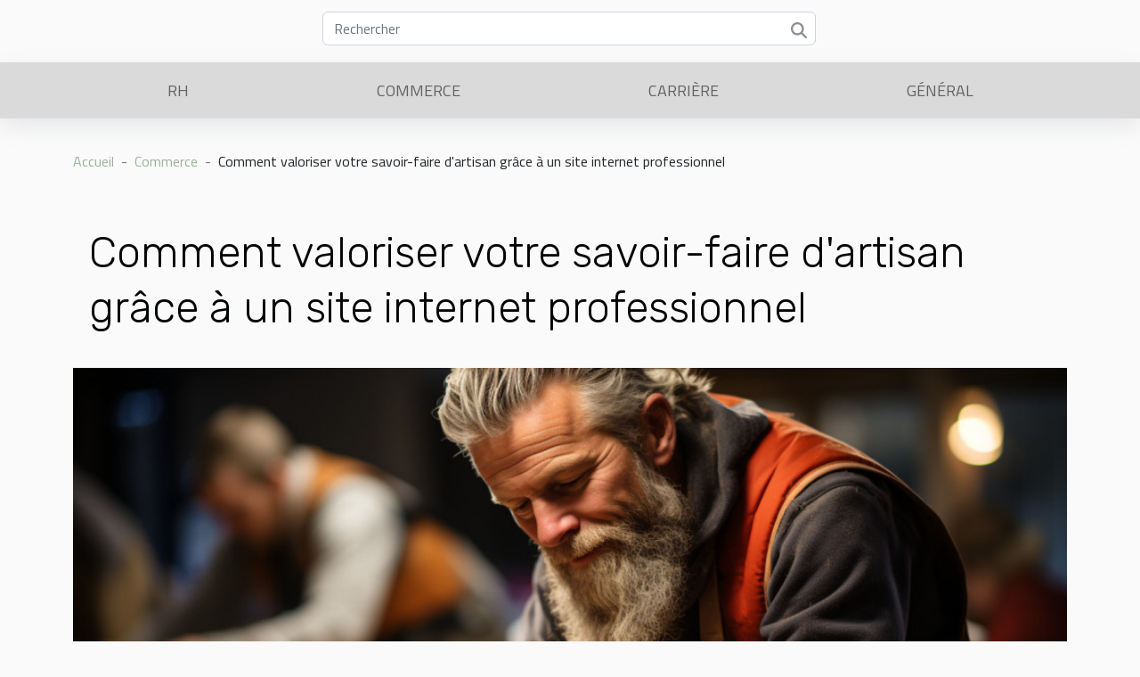

--- FILE ---
content_type: text/html; charset=UTF-8
request_url: https://www.100000voixpourlaformation.org/comment-valoriser-votre-savoir-faire-dartisan-grace-a-un-site-internet-professionnel
body_size: 10032
content:
<!DOCTYPE html>
    <html lang="fr">
<head>
    <meta charset="utf-8">
    <meta name="viewport" content="width=device-width, initial-scale=1">
    <title>Comment valoriser votre savoir-faire d'artisan grâce à un site internet professionnel  - www.100000voixpourlaformation.org</title>
<meta name="description" content="">

<meta name="robots" content="index,follow" />
<link rel="icon" type="image/png" href="/favicon.png" />
    <link rel="stylesheet" href="/css/style2.css">
</head>
<body>
    <header>
    <div class="container row">
    <!--    <time datetime="2026-01-27 12:30:53">Mardi 27 janvier 2026 12:30</time> -->
    <time id="currentDatetimeLang"></time>
    <script>
    document.addEventListener('DOMContentLoaded', function() {
        const dateElement = document.getElementById('currentDatetimeLang');
        const current = new Date();
        const options = { weekday: 'long', year: 'numeric', month: 'long', day: 'numeric' };
        
        const htmlLang = document.documentElement.lang;
        
        const dateString = current.toLocaleDateString(htmlLang, options);
        dateElement.textContent = dateString;
    });
</script>

        <form class="d-flex" role="search" method="get" action="/search">
    <input type="search" class="form-control"  name="q" placeholder="Rechercher" aria-label="Rechercher"  pattern=".*\S.*" required>
    <button type="submit" class="btn">
        <svg xmlns="http://www.w3.org/2000/svg" width="18px" height="18px" fill="currentColor" viewBox="0 0 512 512">
                    <path d="M416 208c0 45.9-14.9 88.3-40 122.7L502.6 457.4c12.5 12.5 12.5 32.8 0 45.3s-32.8 12.5-45.3 0L330.7 376c-34.4 25.2-76.8 40-122.7 40C93.1 416 0 322.9 0 208S93.1 0 208 0S416 93.1 416 208zM208 352a144 144 0 1 0 0-288 144 144 0 1 0 0 288z"/>
                </svg>
    </button>
</form>
    </div>
    <div class="container-fluid d-flex justify-content-center">
        <nav class="navbar container navbar-expand-xl m-0 pt-3">
            <div class="container-fluid">
                <button class="navbar-toggler" type="button" data-bs-toggle="collapse" data-bs-target="#navbarSupportedContent" aria-controls="navbarSupportedContent" aria-expanded="false" aria-label="Toggle navigation">
                    <svg xmlns="http://www.w3.org/2000/svg" fill="currentColor" class="bi bi-list" viewBox="0 0 16 16">
                        <path fill-rule="evenodd" d="M2.5 12a.5.5 0 0 1 .5-.5h10a.5.5 0 0 1 0 1H3a.5.5 0 0 1-.5-.5m0-4a.5.5 0 0 1 .5-.5h10a.5.5 0 0 1 0 1H3a.5.5 0 0 1-.5-.5m0-4a.5.5 0 0 1 .5-.5h10a.5.5 0 0 1 0 1H3a.5.5 0 0 1-.5-.5"></path>
                    </svg>
                </button>
                <div class="collapse navbar-collapse" id="navbarSupportedContent">
                    <ul class="navbar-nav">
                                                    <li class="nav-item">
    <a href="/rh" class="nav-link">RH</a>
    </li>
                                    <li class="nav-item">
    <a href="/commerce" class="nav-link">Commerce</a>
    </li>
                                    <li class="nav-item">
    <a href="/carriere" class="nav-link">Carrière</a>
    </li>
                                    <li class="nav-item">
    <a href="/general" class="nav-link">Général</a>
    </li>
                            </ul>
                </div>
            </div>
        </nav>
    </div>
</header>
<div class="container">
        <nav aria-label="breadcrumb"
               style="--bs-breadcrumb-divider: ' - ';" >
            <ol class="breadcrumb">
                <li class="breadcrumb-item"><a href="/">Accueil</a></li>
                                    <li class="breadcrumb-item  active ">
                        <a href="/commerce" title="Commerce">Commerce</a>                    </li>
                                <li class="breadcrumb-item">
                    Comment valoriser votre savoir-faire d'artisan grâce à un site internet professionnel                </li>
            </ol>
        </nav>
    </div>
<div class="container-fluid">
    <main class="container sidebar-left mt-2">
        <div class="row">
            <div>
                                    <h1>
                        Comment valoriser votre savoir-faire d'artisan grâce à un site internet professionnel                    </h1>
                
                    <img class="img-fluid" src="/images/comment-valoriser-votre-savoir-faire-dartisan-grace-a-un-site-internet-professionnel.jpeg" alt="Comment valoriser votre savoir-faire d&#039;artisan grâce à un site internet professionnel">
            </div>

            <aside class="col-lg-3 order-2 order-lg-1 col-12 aside-left">
            <!--     -->

                <div class="list-flat-img">
                    <h2>Sur le même sujet</h2>                            <section>

                    <figure><a href="/pourquoi-creer-un-site-web-professionnel" title="Pourquoi créer un site web professionnel ?"><img class="d-block w-100" src="/images/pourquoi-creer-un-site-web-professionnel.jpeg" alt="Pourquoi créer un site web professionnel ?"></a></figure>                    
                    <div>
                        <h3><a href="/pourquoi-creer-un-site-web-professionnel" title="Pourquoi créer un site web professionnel ?">Pourquoi créer un site web professionnel ?</a></h3>                        <div>L’un des meilleurs moyens de se faire une place sur internet est de créer un site web professionnel...</div>                    </div>
                </section>
                            <section>

                    <figure><a href="/les-avantages-du-chatbot" title="Les avantages du chatbot"><img class="d-block w-100" src="/images/les-avantages-du-chatbot.jpeg" alt="Les avantages du chatbot"></a></figure>                    
                    <div>
                        <h3><a href="/les-avantages-du-chatbot" title="Les avantages du chatbot">Les avantages du chatbot</a></h3>                        <div>&nbsp;
Le chatbot, grâce au développement du numérique, est un processus qui facilite la...</div>                    </div>
                </section>
                            <section>

                    <figure><a href="/astuce-pour-la-creation-dun-chatbot-gratuit-en-ligne" title="Astuce pour la création d’un chatbot gratuit en ligne"><img class="d-block w-100" src="/images/astuce-pour-la-creation-dun-chatbot-gratuit-en-ligne.jpeg" alt="Astuce pour la création d’un chatbot gratuit en ligne"></a></figure>                    
                    <div>
                        <h3><a href="/astuce-pour-la-creation-dun-chatbot-gratuit-en-ligne" title="Astuce pour la création d’un chatbot gratuit en ligne">Astuce pour la création d’un chatbot gratuit en ligne</a></h3>                        <div>Le monde est désormais gouverné par les TIC. La prouesse de ces dernières fait qu’aujourd’hui,...</div>                    </div>
                </section>
                            <section>

                    <figure><a href="/3-roles-dun-avocat-fiscaliste" title="3 rôles d’un avocat fiscaliste"><img class="d-block w-100" src="/images/3-roles-dun-avocat-fiscaliste.jpeg" alt="3 rôles d’un avocat fiscaliste"></a></figure>                    
                    <div>
                        <h3><a href="/3-roles-dun-avocat-fiscaliste" title="3 rôles d’un avocat fiscaliste">3 rôles d’un avocat fiscaliste</a></h3>                        <div>Les avocats sont des professionnels du droit qui jouent différents rôles en fonction de leur...</div>                    </div>
                </section>
                            <section>

                    <figure><a href="/quelques-raisons-de-faire-appel-a-un-conseiller-juridique" title="Quelques raisons de faire appel à un conseiller juridique"><img class="d-block w-100" src="/images/quelques-raisons-de-faire-appel-a-un-conseiller-juridique.jpeg" alt="Quelques raisons de faire appel à un conseiller juridique"></a></figure>                    
                    <div>
                        <h3><a href="/quelques-raisons-de-faire-appel-a-un-conseiller-juridique" title="Quelques raisons de faire appel à un conseiller juridique">Quelques raisons de faire appel à un conseiller juridique</a></h3>                        <div>Un conseiller juridique est un professionnel qui est en mesure de vous donner des conseils d’ordre...</div>                    </div>
                </section>
                                    </div>
            </aside>

            <div class="col-lg-9 order-1 order-lg-2 col-12 main">
                <article><details  open >
                    <summary>Sommaire</summary>
        
                                    <ol>
                                        <li>
                        <a href="javascript:;" onclick="document.querySelector('#anchor_0').scrollIntoView();">La vitrine numérique : une opportunité à saisir</a>
                    </li>
                                                                                    <li>
                        <a href="javascript:;" onclick="document.querySelector('#anchor_1').scrollIntoView();">Le storytelling : raconter l&#039;histoire de l&#039;artisan</a>
                    </li>
                                                                                    <li>
                        <a href="javascript:;" onclick="document.querySelector('#anchor_2').scrollIntoView();">Optimisation pour les moteurs de recherche</a>
                    </li>
                                                                                    <li>
                        <a href="javascript:;" onclick="document.querySelector('#anchor_3').scrollIntoView();">Photographie et mise en valeur des créations</a>
                    </li>
                                                                                    <li>
                        <a href="javascript:;" onclick="document.querySelector('#anchor_4').scrollIntoView();">Interactivité et expérience utilisateur</a>
                    </li>
                                                            </ol>
                        </details>

                    <div><p>
Dans un monde où la présence en ligne est devenue une vitrine incontournable, les artisans détiennent un trésor de savoir-faire unique qu'il est primordial de mettre en lumière. Un site internet professionnel ne sert pas uniquement à exposer des produits ou des services, mais il raconte une histoire, celle du talent et de la passion qui anime chaque créateur. C'est un espace dédié à la valorisation du travail manuel et de la précision, permettant de toucher un public bien au-delà des frontières locales. Découvrir comment embellir et partager son art via le digital est une étape clé pour toute entreprise artisanale souhaitant s'épanouir et se démarquer dans le marché concurrentiel actuel. Ce billet de blog invite à explorer les multiples façons dont un site internet peut devenir le reflet d'un savoir-faire d'exception. Des astuces pratiques aux stratégies numériques, déployez tout le potentiel de votre art en ligne et voyez votre clientèle s'élargir.
</p><h2 id="anchor_0">La vitrine numérique : une opportunité à saisir</h2>
<p>À l'ère du numérique, une <strong>présence en ligne</strong> représente un levier significatif pour les artisans souhaitant élargir leur clientèle et optimiser leur visibilité. Un <strong>site internet artisan</strong> bien conçu est plus qu'un simple complément à l'activité traditionnelle ; il devient une extension virtuelle de la boutique physique, capable d'attirer l'attention d'une <em>clientèle cible</em> diversifiée. En effet, avec une <em>visibilité accrue</em>, les artisans peuvent exposer leur savoir-faire et leurs créations à une audience bien plus vaste que celle qu'ils pourraient atteindre localement.</p>

<p>La création d'un site internet offre également une plateforme idéale pour la <strong>création de contenu</strong> personnalisé, permettant de raconter l'histoire unique de l'artisan, de présenter des études de cas ou des témoignages de clients satisfaits, et de mettre en avant les nouveautés et les offres spéciales. Un autre aspect fondamental est l'<em>interface utilisateur</em> : un site doit offrir une expérience de navigation fluide et intuitive, afin que les visiteurs puissent aisément découvrir et apprécier le travail de l'artisan. Un site ergonomique incite à la découverte et à l'interaction, deux actions prédominantes dans le processus d'acquisition de nouveaux clients.</p><h2 id="anchor_1">Le storytelling : raconter l'histoire de l'artisan</h2>
<p>Le storytelling artisanal est une stratégie narrative efficace permettant aux artisans de tisser une connexion profonde avec leur audience. En partageant leur récit de marque sur leur site internet, ils peuvent transmettre les valeurs et l'authenticité de leur marque, des éléments fondamentaux pour se démarquer dans un marché concurrentiel. En racontant l'origine de leur passion, les étapes de leur apprentissage et les défis surmontés, les artisans créent du contenu émotionnel qui résonne auprès des clients potentiels. Ce type de contenu favorise l'engagement client, car il permet aux consommateurs de s'identifier à l'artisan et de comprendre la valeur réelle du travail manuel. Le branding, ou la construction de l'image de marque, est renforcé par un storytelling cohérent; il confère une personnalité unique à la marque et contribue à l'instaurer durablement dans l'esprit des clients.</p><h2 id="anchor_2">Optimisation pour les moteurs de recherche</h2>
<p>La présence en ligne d'un artisan est un levier de croissance non négligeable, et l'optimisation pour les moteurs de recherche, ou SEO, est un facteur déterminant de cette visibilité. Une stratégie de référencement naturel efficace commence par l'utilisation de mots-clés stratégiques, pertinents pour le secteur de l'artisanat. Ces termes doivent être choisis avec soin pour répondre aux requêtes des utilisateurs intéressés par les services proposés. L'optimisation SEO ne s'arrête toutefois pas là : elle englobe également la qualité du contenu, la structure du site et l'expérience utilisateur.</p>
<p>Les méta-descriptions jouent un rôle primordial en fournissant un résumé concis et attractif de ce que contient la page, encourageant ainsi le clic depuis la page de résultats de recherche. En outre, un positionnement en ligne optimisé permet d'accroître le trafic organique vers le site de l'artisan, ce qui peut se traduire par une augmentation significative de la clientèle et du chiffre d'affaires. Pour peaufiner leur <a href="https://digitalrise-marketing.fr/creation-site-web-professionnel/site-artisan/">présence digitale pour artisan</a>, les professionnels doivent accorder une attention particulière à ces détails qui feront la différence sur le long terme.</p><h2 id="anchor_3">Photographie et mise en valeur des créations</h2>
<p>La photographie de qualité s'avère être un levier déterminant pour la mise en valeur produit sur un site internet professionnel. Un artisan souhaitant exposer son savoir-faire au travers d'une galerie en ligne doit accorder une attention particulière à l'expérience visuelle offerte aux visiteurs. En effet, des images soignées et esthétiques augmentent l'attractivité du site et invitent l'utilisateur à s'immerger dans l'univers de l'artisan. La résolution d'image est un critère technique à ne pas négliger; une haute résolution garantit la netteté des photos et permet de révéler avec précision les détails et la qualité des matériaux. Des visuels de faible résolution, en revanche, pourraient nuire à la perception des créations et réduire la confiance des prospects. Il est par conséquent recommandé de privilégier des photographies avec une résolution adaptée pour une présentation optimale des œuvres artisanales.</p><h2 id="anchor_4">Interactivité et expérience utilisateur</h2>
<p>L'expérience utilisateur est un pilier fondamental pour tout site internet, en particulier pour les artisans souhaitant mettre en avant leur savoir-faire. Pour ce faire, une navigation intuitive est primordiale pour permettre aux visiteurs de trouver aisément l'information recherchée. En parallèle, l'interactivité du site est un levier significatif de fidélisation clientèle. Un site artisanal gagne à intégrer des fonctionnalités engageantes telles que des formulaires de prise de rendez-vous, des galeries d'images interactives ou encore des chats en direct permettant de répondre à des questions spécifiques. Par ailleurs, l'ergonomie web doit être scrupuleusement pensée afin de créer une interface agréable et facile d'utilisation, favorisant ainsi une expérience utilisateur positive et invitant à l'interaction répétée avec le site.</p><div>
                    <fieldset><time datetime="2024-01-21 00:54:14">Dimanche 21 janvier 2024 00:54</time>                        <ul>
                    <li><a href="https://www.facebook.com/sharer.php?u=https://www.100000voixpourlaformation.org/comment-valoriser-votre-savoir-faire-dartisan-grace-a-un-site-internet-professionnel" rel="nofollow" target="_blank"><i class="social-facebook"></i></a></li>
                    <li><a href="https://www.linkedin.com/shareArticle?url=https://www.100000voixpourlaformation.org/comment-valoriser-votre-savoir-faire-dartisan-grace-a-un-site-internet-professionnel&amp;title=Comment valoriser votre savoir-faire d&#039;artisan grâce à un site internet professionnel" rel="nofollow" target="_blank"><i class="social-linkedin"></i></a></li>
                    <li><a href="https://twitter.com/share?url=https://www.100000voixpourlaformation.org/comment-valoriser-votre-savoir-faire-dartisan-grace-a-un-site-internet-professionnel&amp;text=Comment valoriser votre savoir-faire d&#039;artisan grâce à un site internet professionnel" rel="nofollow" target="_blank"><i class="social-twitter"></i></a></li>
                    <li><a href="https://t.me/share/url?url=https://www.100000voixpourlaformation.org/comment-valoriser-votre-savoir-faire-dartisan-grace-a-un-site-internet-professionnel&amp;text=Comment valoriser votre savoir-faire d&#039;artisan grâce à un site internet professionnel" rel="nofollow" target="_blank"><i class="social-telegram"></i></a></li>
                    <li><a href="https://api.whatsapp.com/send?text=Comment valoriser votre savoir-faire d&#039;artisan grâce à un site internet professionnel&amp;https://www.100000voixpourlaformation.org/comment-valoriser-votre-savoir-faire-dartisan-grace-a-un-site-internet-professionnel" rel="nofollow" target="_blank"><i class="social-whatsapp"></i></a></li>
                    <li><a href="https://reddit.com/submit?url=https://www.100000voixpourlaformation.org/comment-valoriser-votre-savoir-faire-dartisan-grace-a-un-site-internet-professionnel&amp;title=Comment valoriser votre savoir-faire d&#039;artisan grâce à un site internet professionnel" rel="nofollow" target="_blank"><i class="social-reddit"></i></a></li>
            </ul></fieldset></article>            </div>
        </div>
        <section class="newest-list">
        <div class="container">
                        <h2>Sur le même sujet</h2>
            <div class="row">
                                    <div class="col-12 col-md-4">
                        <figure><a href="/comment-les-technologies-de-dialogue-automatise-transforment-elles-le-service-client" title="Comment les technologies de dialogue automatisé transforment-elles le service client ?"><img class="img-fluid" src="/images/comment-les-technologies-de-dialogue-automatise-transforment-elles-le-service-client.jpeg" alt="Comment les technologies de dialogue automatisé transforment-elles le service client ?"></a></figure><figcaption>Comment les technologies de dialogue automatisé transforment-elles le service client ?</figcaption>                        <div>
                                                    </div>
                        <h4><a href="/comment-les-technologies-de-dialogue-automatise-transforment-elles-le-service-client" title="Comment les technologies de dialogue automatisé transforment-elles le service client ?">Comment les technologies de dialogue automatisé transforment-elles le service client ?</a></h4>                        <time datetime="2026-01-09 01:23:00">Vendredi 9 janvier 2026 01:23</time>                        <div>
Les technologies de dialogue automatisé révolutionnent aujourd’hui la manière dont les...</div>                    </div>
                                    <div class="col-12 col-md-4">
                        <figure><a href="/comment-choisir-le-mobilier-adapte-a-votre-espace-professionnel" title="Comment choisir le mobilier adapté à votre espace professionnel ?"><img class="img-fluid" src="/images/comment-choisir-le-mobilier-adapte-a-votre-espace-professionnel.jpeg" alt="Comment choisir le mobilier adapté à votre espace professionnel ?"></a></figure><figcaption>Comment choisir le mobilier adapté à votre espace professionnel ?</figcaption>                        <div>
                                                    </div>
                        <h4><a href="/comment-choisir-le-mobilier-adapte-a-votre-espace-professionnel" title="Comment choisir le mobilier adapté à votre espace professionnel ?">Comment choisir le mobilier adapté à votre espace professionnel ?</a></h4>                        <time datetime="2025-11-11 21:03:06">Mardi 11 novembre 2025 21:03</time>                        <div>
Aménager un espace professionnel demande réflexion et stratégie pour garantir confort,...</div>                    </div>
                                    <div class="col-12 col-md-4">
                        <figure><a href="/comment-lanalyse-predictive-faconne-lavenir-des-pme" title="Comment l&#039;analyse prédictive façonne l&#039;avenir des PME ?"><img class="img-fluid" src="/images/comment-lanalyse-predictive-faconne-lavenir-des-pme.jpg" alt="Comment l&#039;analyse prédictive façonne l&#039;avenir des PME ?"></a></figure><figcaption>Comment l'analyse prédictive façonne l'avenir des PME ?</figcaption>                        <div>
                                                    </div>
                        <h4><a href="/comment-lanalyse-predictive-faconne-lavenir-des-pme" title="Comment l&#039;analyse prédictive façonne l&#039;avenir des PME ?">Comment l'analyse prédictive façonne l'avenir des PME ?</a></h4>                        <time datetime="2025-11-07 00:44:06">Vendredi 7 novembre 2025 00:44</time>                        <div>
L'analyse prédictive révolutionne la manière dont les PME anticipent les tendances et prennent...</div>                    </div>
                                    <div class="col-12 col-md-4">
                        <figure><a href="/comment-transformer-une-vitrine-ordinaire-en-une-oeuvre-dart-ephemere" title="Comment transformer une vitrine ordinaire en une œuvre d’art éphémère ?"><img class="img-fluid" src="/images/comment-transformer-une-vitrine-ordinaire-en-une-oeuvre-dart-ephemere.jpeg" alt="Comment transformer une vitrine ordinaire en une œuvre d’art éphémère ?"></a></figure><figcaption>Comment transformer une vitrine ordinaire en une œuvre d’art éphémère ?</figcaption>                        <div>
                                                    </div>
                        <h4><a href="/comment-transformer-une-vitrine-ordinaire-en-une-oeuvre-dart-ephemere" title="Comment transformer une vitrine ordinaire en une œuvre d’art éphémère ?">Comment transformer une vitrine ordinaire en une œuvre d’art éphémère ?</a></h4>                        <time datetime="2025-11-05 22:34:04">Mercredi 5 novembre 2025 22:34</time>                        <div>Transformer une vitrine ordinaire en une œuvre d’art éphémère, c’est bien plus qu’une question de...</div>                    </div>
                                    <div class="col-12 col-md-4">
                        <figure><a href="/comment-choisir-le-bon-domaine-juridique-pour-votre-affaire" title="Comment choisir le bon domaine juridique pour votre affaire ?"><img class="img-fluid" src="/images/comment-choisir-le-bon-domaine-juridique-pour-votre-affaire.jpg" alt="Comment choisir le bon domaine juridique pour votre affaire ?"></a></figure><figcaption>Comment choisir le bon domaine juridique pour votre affaire ?</figcaption>                        <div>
                                                    </div>
                        <h4><a href="/comment-choisir-le-bon-domaine-juridique-pour-votre-affaire" title="Comment choisir le bon domaine juridique pour votre affaire ?">Comment choisir le bon domaine juridique pour votre affaire ?</a></h4>                        <time datetime="2025-10-11 00:34:03">Samedi 11 octobre 2025 00:34</time>                        <div>
Face à une problématique juridique, il est essentiel de savoir vers quel domaine se tourner pour...</div>                    </div>
                                    <div class="col-12 col-md-4">
                        <figure><a href="/comment-un-expert-en-optimisation-peut-transformer-votre-presence-en-ligne" title="Comment un expert en optimisation peut transformer votre présence en ligne ?"><img class="img-fluid" src="/images/comment-un-expert-en-optimisation-peut-transformer-votre-presence-en-ligne.jpeg" alt="Comment un expert en optimisation peut transformer votre présence en ligne ?"></a></figure><figcaption>Comment un expert en optimisation peut transformer votre présence en ligne ?</figcaption>                        <div>
                                                    </div>
                        <h4><a href="/comment-un-expert-en-optimisation-peut-transformer-votre-presence-en-ligne" title="Comment un expert en optimisation peut transformer votre présence en ligne ?">Comment un expert en optimisation peut transformer votre présence en ligne ?</a></h4>                        <time datetime="2025-10-06 14:48:08">Lundi 6 octobre 2025 14:48</time>                        <div>Dans un monde où la visibilité digitale est primordiale, maîtriser les techniques d’optimisation...</div>                    </div>
                                    <div class="col-12 col-md-4">
                        <figure><a href="/quels-sont-les-criteres-pour-choisir-un-sac-cadeau-ideal" title="Quels sont les critères pour choisir un sac cadeau idéal ?"><img class="img-fluid" src="/images/quels-sont-les-criteres-pour-choisir-un-sac-cadeau-ideal.jpg" alt="Quels sont les critères pour choisir un sac cadeau idéal ?"></a></figure><figcaption>Quels sont les critères pour choisir un sac cadeau idéal ?</figcaption>                        <div>
                                                    </div>
                        <h4><a href="/quels-sont-les-criteres-pour-choisir-un-sac-cadeau-ideal" title="Quels sont les critères pour choisir un sac cadeau idéal ?">Quels sont les critères pour choisir un sac cadeau idéal ?</a></h4>                        <time datetime="2025-10-04 09:10:06">Samedi 4 octobre 2025 09:10</time>                        <div>Offrir un cadeau commence souvent par le choix du contenant : le sac cadeau. Ce détail, souvent...</div>                    </div>
                                    <div class="col-12 col-md-4">
                        <figure><a href="/impact-des-technologies-modernes-sur-lefficacite-des-assemblees-generales" title="Impact des technologies modernes sur l&#039;efficacité des assemblées générales"><img class="img-fluid" src="/images/impact-des-technologies-modernes-sur-lefficacite-des-assemblees-generales.jpg" alt="Impact des technologies modernes sur l&#039;efficacité des assemblées générales"></a></figure><figcaption>Impact des technologies modernes sur l'efficacité des assemblées générales</figcaption>                        <div>
                                                    </div>
                        <h4><a href="/impact-des-technologies-modernes-sur-lefficacite-des-assemblees-generales" title="Impact des technologies modernes sur l&#039;efficacité des assemblées générales">Impact des technologies modernes sur l'efficacité des assemblées générales</a></h4>                        <time datetime="2025-09-04 01:24:07">Jeudi 4 septembre 2025 01:24</time>                        <div>
Dans un monde en constante évolution, les technologies modernes transforment la manière dont les...</div>                    </div>
                                    <div class="col-12 col-md-4">
                        <figure><a href="/comment-maximiser-votre-equipe-avec-des-credits-de-jeu-en-ligne" title="Comment maximiser votre équipe avec des crédits de jeu en ligne ?"><img class="img-fluid" src="/images/comment-maximiser-votre-equipe-avec-des-credits-de-jeu-en-ligne.jpg" alt="Comment maximiser votre équipe avec des crédits de jeu en ligne ?"></a></figure><figcaption>Comment maximiser votre équipe avec des crédits de jeu en ligne ?</figcaption>                        <div>
                                                    </div>
                        <h4><a href="/comment-maximiser-votre-equipe-avec-des-credits-de-jeu-en-ligne" title="Comment maximiser votre équipe avec des crédits de jeu en ligne ?">Comment maximiser votre équipe avec des crédits de jeu en ligne ?</a></h4>                        <time datetime="2025-08-28 17:56:45">Jeudi 28 août 2025 17:56</time>                        <div>
Dans l’univers compétitif des jeux en ligne, la gestion intelligente des crédits virtuels devient...</div>                    </div>
                                    <div class="col-12 col-md-4">
                        <figure><a href="/decouvrez-comment-choisir-le-meilleur-podcast-seo-pour-booster-votre-visibilite" title="Découvrez comment choisir le meilleur podcast SEO pour booster votre visibilité"><img class="img-fluid" src="/images/decouvrez-comment-choisir-le-meilleur-podcast-seo-pour-booster-votre-visibilite.jpeg" alt="Découvrez comment choisir le meilleur podcast SEO pour booster votre visibilité"></a></figure><figcaption>Découvrez comment choisir le meilleur podcast SEO pour booster votre visibilité</figcaption>                        <div>
                                                    </div>
                        <h4><a href="/decouvrez-comment-choisir-le-meilleur-podcast-seo-pour-booster-votre-visibilite" title="Découvrez comment choisir le meilleur podcast SEO pour booster votre visibilité">Découvrez comment choisir le meilleur podcast SEO pour booster votre visibilité</a></h4>                        <time datetime="2025-08-15 10:09:13">Vendredi 15 août 2025 10:09</time>                        <div>Vous cherchez à dominer les résultats de recherche et à attirer davantage de trafic qualifié ? Le...</div>                    </div>
                                    <div class="col-12 col-md-4">
                        <figure><a href="/comment-optimiser-vos-campagnes-publicitaires-en-ligne-pour-un-impact-maximal" title="Comment optimiser vos campagnes publicitaires en ligne pour un impact maximal ?"><img class="img-fluid" src="/images/comment-optimiser-vos-campagnes-publicitaires-en-ligne-pour-un-impact-maximal.jpg" alt="Comment optimiser vos campagnes publicitaires en ligne pour un impact maximal ?"></a></figure><figcaption>Comment optimiser vos campagnes publicitaires en ligne pour un impact maximal ?</figcaption>                        <div>
                                                    </div>
                        <h4><a href="/comment-optimiser-vos-campagnes-publicitaires-en-ligne-pour-un-impact-maximal" title="Comment optimiser vos campagnes publicitaires en ligne pour un impact maximal ?">Comment optimiser vos campagnes publicitaires en ligne pour un impact maximal ?</a></h4>                        <time datetime="2025-08-07 07:36:04">Jeudi 7 août 2025 07:36</time>                        <div>  
À l’ère du numérique, améliorer ses campagnes publicitaires en ligne est devenu indispensable...</div>                    </div>
                                    <div class="col-12 col-md-4">
                        <figure><a href="/comment-un-consultant-seo-a-grenoble-peut-transformer-votre-presence-en-ligne" title="Comment un consultant SEO à Grenoble peut transformer votre présence en ligne"><img class="img-fluid" src="/images/comment-un-consultant-seo-a-grenoble-peut-transformer-votre-presence-en-ligne.jpeg" alt="Comment un consultant SEO à Grenoble peut transformer votre présence en ligne"></a></figure><figcaption>Comment un consultant SEO à Grenoble peut transformer votre présence en ligne</figcaption>                        <div>
                                                    </div>
                        <h4><a href="/comment-un-consultant-seo-a-grenoble-peut-transformer-votre-presence-en-ligne" title="Comment un consultant SEO à Grenoble peut transformer votre présence en ligne">Comment un consultant SEO à Grenoble peut transformer votre présence en ligne</a></h4>                        <time datetime="2025-08-04 01:14:05">Lundi 4 août 2025 01:14</time>                        <div>À l’ère numérique, la visibilité sur les moteurs de recherche conditionne la réussite de toute...</div>                    </div>
                                    <div class="col-12 col-md-4">
                        <figure><a href="/les-benefices-economiques-de-la-domiciliation-pour-les-petites-entreprises" title="Les bénéfices économiques de la domiciliation pour les petites entreprises"><img class="img-fluid" src="/images/les-benefices-economiques-de-la-domiciliation-pour-les-petites-entreprises.jpeg" alt="Les bénéfices économiques de la domiciliation pour les petites entreprises"></a></figure><figcaption>Les bénéfices économiques de la domiciliation pour les petites entreprises</figcaption>                        <div>
                                                    </div>
                        <h4><a href="/les-benefices-economiques-de-la-domiciliation-pour-les-petites-entreprises" title="Les bénéfices économiques de la domiciliation pour les petites entreprises">Les bénéfices économiques de la domiciliation pour les petites entreprises</a></h4>                        <time datetime="2025-08-01 01:26:04">Vendredi 1 août 2025 01:26</time>                        <div>
Dans un contexte économique en constante évolution, la domiciliation d’entreprise représente une...</div>                    </div>
                                    <div class="col-12 col-md-4">
                        <figure><a href="/comment-les-entreprises-vertes-influencent-elles-leconomie-francaise" title="Comment les entreprises vertes influencent-elles l&#039;économie française ?"><img class="img-fluid" src="/images/comment-les-entreprises-vertes-influencent-elles-leconomie-francaise.jpeg" alt="Comment les entreprises vertes influencent-elles l&#039;économie française ?"></a></figure><figcaption>Comment les entreprises vertes influencent-elles l'économie française ?</figcaption>                        <div>
                                                    </div>
                        <h4><a href="/comment-les-entreprises-vertes-influencent-elles-leconomie-francaise" title="Comment les entreprises vertes influencent-elles l&#039;économie française ?">Comment les entreprises vertes influencent-elles l'économie française ?</a></h4>                        <time datetime="2025-07-01 01:48:05">Mardi 1 juillet 2025 01:48</time>                        <div>
L’économie française est en pleine mutation, portée par la montée en puissance des entreprises...</div>                    </div>
                                    <div class="col-12 col-md-4">
                        <figure><a href="/centre-dappel-a-madagascar-pourquoi-est-ce-si-interessant-pour-les-entreprises" title="Centre d’appel à Madagascar : pourquoi est-ce si intéressant pour les entreprises ?"><img class="img-fluid" src="/images/images-articles-externe-9.jpeg" alt="Centre d’appel à Madagascar : pourquoi est-ce si intéressant pour les entreprises ?"></a></figure><figcaption>Centre d’appel à Madagascar : pourquoi est-ce si intéressant pour les entreprises ?</figcaption>                        <div>
                                                    </div>
                        <h4><a href="/centre-dappel-a-madagascar-pourquoi-est-ce-si-interessant-pour-les-entreprises" title="Centre d’appel à Madagascar : pourquoi est-ce si intéressant pour les entreprises ?">Centre d’appel à Madagascar : pourquoi est-ce si intéressant pour les entreprises ?</a></h4>                        <time datetime="2025-06-05 19:22:12">Jeudi 5 juin 2025 19:22</time>                        <div>Saviez-vous que Madagascar est une destination privil&eacute;gi&eacute;e pour les centres...</div>                    </div>
                                    <div class="col-12 col-md-4">
                        <figure><a href="/comment-elaborer-un-pitch-dentreprise-qui-captive-et-persuade" title="Comment élaborer un pitch d&#039;entreprise qui captive et persuade"><img class="img-fluid" src="/images/comment-elaborer-un-pitch-dentreprise-qui-captive-et-persuade.jpg" alt="Comment élaborer un pitch d&#039;entreprise qui captive et persuade"></a></figure><figcaption>Comment élaborer un pitch d'entreprise qui captive et persuade</figcaption>                        <div>
                                                    </div>
                        <h4><a href="/comment-elaborer-un-pitch-dentreprise-qui-captive-et-persuade" title="Comment élaborer un pitch d&#039;entreprise qui captive et persuade">Comment élaborer un pitch d'entreprise qui captive et persuade</a></h4>                        <time datetime="2025-05-22 13:44:07">Jeudi 22 mai 2025 13:44</time>                        <div>
Élaborer un pitch d'entreprise efficace représente un véritable défi pour chaque entrepreneur. Un...</div>                    </div>
                                    <div class="col-12 col-md-4">
                        <figure><a href="/optimiser-sa-presence-en-ligne-grace-au-marketing-digital-et-aux-reseaux-sociaux" title="Optimiser sa présence en ligne grâce au marketing digital et aux réseaux sociaux"><img class="img-fluid" src="/images/optimiser-sa-presence-en-ligne-grace-au-marketing-digital-et-aux-reseaux-sociaux.jpeg" alt="Optimiser sa présence en ligne grâce au marketing digital et aux réseaux sociaux"></a></figure><figcaption>Optimiser sa présence en ligne grâce au marketing digital et aux réseaux sociaux</figcaption>                        <div>
                                                    </div>
                        <h4><a href="/optimiser-sa-presence-en-ligne-grace-au-marketing-digital-et-aux-reseaux-sociaux" title="Optimiser sa présence en ligne grâce au marketing digital et aux réseaux sociaux">Optimiser sa présence en ligne grâce au marketing digital et aux réseaux sociaux</a></h4>                        <time datetime="2025-05-08 11:24:04">Jeudi 8 mai 2025 11:24</time>                        <div>
Dans un monde où la concurrence numérique s'accroît de façon exponentielle, marquer sa présence...</div>                    </div>
                                    <div class="col-12 col-md-4">
                        <figure><a href="/collaborations-et-partenariats-strategiques-benefices-et-mise-en-oeuvre-pour-les-startups" title="Collaborations et partenariats stratégiques bénéfices et mise en oeuvre pour les startups"><img class="img-fluid" src="/images/collaborations-et-partenariats-strategiques-benefices-et-mise-en-oeuvre-pour-les-startups.jpg" alt="Collaborations et partenariats stratégiques bénéfices et mise en oeuvre pour les startups"></a></figure><figcaption>Collaborations et partenariats stratégiques bénéfices et mise en oeuvre pour les startups</figcaption>                        <div>
                                                    </div>
                        <h4><a href="/collaborations-et-partenariats-strategiques-benefices-et-mise-en-oeuvre-pour-les-startups" title="Collaborations et partenariats stratégiques bénéfices et mise en oeuvre pour les startups">Collaborations et partenariats stratégiques bénéfices et mise en oeuvre pour les startups</a></h4>                        <time datetime="2025-05-06 10:12:45">Mardi 6 mai 2025 10:12</time>                        <div>
Dans un écosystème entrepreneurial en constante évolution, les startups sont continuellement à la...</div>                    </div>
                                    <div class="col-12 col-md-4">
                        <figure><a href="/exploration-des-avantages-des-chatbots-ia-pour-la-communication-en-temps-reel" title="Exploration des avantages des chatbots IA pour la communication en temps réel"><img class="img-fluid" src="/images/exploration-des-avantages-des-chatbots-ia-pour-la-communication-en-temps-reel.jpeg" alt="Exploration des avantages des chatbots IA pour la communication en temps réel"></a></figure><figcaption>Exploration des avantages des chatbots IA pour la communication en temps réel</figcaption>                        <div>
                                                    </div>
                        <h4><a href="/exploration-des-avantages-des-chatbots-ia-pour-la-communication-en-temps-reel" title="Exploration des avantages des chatbots IA pour la communication en temps réel">Exploration des avantages des chatbots IA pour la communication en temps réel</a></h4>                        <time datetime="2025-05-05 02:54:04">Lundi 5 mai 2025 02:54</time>                        <div>
L'ère numérique a apporté une transformation radicale dans la manière dont nous communiquons. Au...</div>                    </div>
                                    <div class="col-12 col-md-4">
                        <figure><a href="/optimisation-fiscale-pour-petites-entreprises-les-meilleures-pratiques" title="Optimisation fiscale pour petites entreprises les meilleures pratiques"><img class="img-fluid" src="/images/optimisation-fiscale-pour-petites-entreprises-les-meilleures-pratiques.jpeg" alt="Optimisation fiscale pour petites entreprises les meilleures pratiques"></a></figure><figcaption>Optimisation fiscale pour petites entreprises les meilleures pratiques</figcaption>                        <div>
                                                    </div>
                        <h4><a href="/optimisation-fiscale-pour-petites-entreprises-les-meilleures-pratiques" title="Optimisation fiscale pour petites entreprises les meilleures pratiques">Optimisation fiscale pour petites entreprises les meilleures pratiques</a></h4>                        <time datetime="2025-04-18 04:53:23">Vendredi 18 avril 2025 04:53</time>                        <div>
L'optimisation fiscale est un levier stratégique pour les petites entreprises désireuses...</div>                    </div>
                                    <div class="col-12 col-md-4">
                        <figure><a href="/comment-les-entreprises-peuvent-tirer-profit-de-lanalyse-predictive-pour-anticiper-le-marche" title="Comment les entreprises peuvent tirer profit de l&#039;analyse prédictive pour anticiper le marché"><img class="img-fluid" src="/images/comment-les-entreprises-peuvent-tirer-profit-de-lanalyse-predictive-pour-anticiper-le-marche.jpg" alt="Comment les entreprises peuvent tirer profit de l&#039;analyse prédictive pour anticiper le marché"></a></figure><figcaption>Comment les entreprises peuvent tirer profit de l'analyse prédictive pour anticiper le marché</figcaption>                        <div>
                                                    </div>
                        <h4><a href="/comment-les-entreprises-peuvent-tirer-profit-de-lanalyse-predictive-pour-anticiper-le-marche" title="Comment les entreprises peuvent tirer profit de l&#039;analyse prédictive pour anticiper le marché">Comment les entreprises peuvent tirer profit de l'analyse prédictive pour anticiper le marché</a></h4>                        <time datetime="2025-04-12 07:40:59">Samedi 12 avril 2025 07:40</time>                        <div>
Dans un monde économique en perpétuel mouvement, la capacité à anticiper les évolutions du marché...</div>                    </div>
                                    <div class="col-12 col-md-4">
                        <figure><a href="/automatisation-des-processus-b2b-comment-les-outils-numeriques-transforment-les-relations-commerciales" title="Automatisation des processus B2B comment les outils numériques transforment les relations commerciales"><img class="img-fluid" src="/images/automatisation-des-processus-b2b-comment-les-outils-numeriques-transforment-les-relations-commerciales.jpeg" alt="Automatisation des processus B2B comment les outils numériques transforment les relations commerciales"></a></figure><figcaption>Automatisation des processus B2B comment les outils numériques transforment les relations commerciales</figcaption>                        <div>
                                                    </div>
                        <h4><a href="/automatisation-des-processus-b2b-comment-les-outils-numeriques-transforment-les-relations-commerciales" title="Automatisation des processus B2B comment les outils numériques transforment les relations commerciales">Automatisation des processus B2B comment les outils numériques transforment les relations commerciales</a></h4>                        <time datetime="2025-04-06 11:57:10">Dimanche 6 avril 2025 11:57</time>                        <div>
L'ère numérique a apporté une révolution silencieuse dans le monde des affaires B2B, modifiant...</div>                    </div>
                                    <div class="col-12 col-md-4">
                        <figure><a href="/quel-est-le-meilleur-operateur-pour-un-contrat-internet-professionnel" title="Quel est le meilleur opérateur pour un contrat internet professionnel ?"><img class="img-fluid" src="/images/A-33.jpg" alt="Quel est le meilleur opérateur pour un contrat internet professionnel ?"></a></figure><figcaption>Quel est le meilleur opérateur pour un contrat internet professionnel ?</figcaption>                        <div>
                                                    </div>
                        <h4><a href="/quel-est-le-meilleur-operateur-pour-un-contrat-internet-professionnel" title="Quel est le meilleur opérateur pour un contrat internet professionnel ?">Quel est le meilleur opérateur pour un contrat internet professionnel ?</a></h4>                        <time datetime="2025-03-31 14:44:02">Lundi 31 mars 2025 14:44</time>                        <div>Une connexion internet fiable est essentielle pour assurer le bon fonctionnement d’une entreprise....</div>                    </div>
                                    <div class="col-12 col-md-4">
                        <figure><a href="/strategies-eprouvees-pour-augmenter-les-ventes-en-ligne-en-evitant-la-concurrence-acharnee" title="Stratégies éprouvées pour augmenter les ventes en ligne en évitant la concurrence acharnée"><img class="img-fluid" src="/images/strategies-eprouvees-pour-augmenter-les-ventes-en-ligne-en-evitant-la-concurrence-acharnee.jpg" alt="Stratégies éprouvées pour augmenter les ventes en ligne en évitant la concurrence acharnée"></a></figure><figcaption>Stratégies éprouvées pour augmenter les ventes en ligne en évitant la concurrence acharnée</figcaption>                        <div>
                                                    </div>
                        <h4><a href="/strategies-eprouvees-pour-augmenter-les-ventes-en-ligne-en-evitant-la-concurrence-acharnee" title="Stratégies éprouvées pour augmenter les ventes en ligne en évitant la concurrence acharnée">Stratégies éprouvées pour augmenter les ventes en ligne en évitant la concurrence acharnée</a></h4>                        <time datetime="2025-03-28 02:37:47">Vendredi 28 mars 2025 02:37</time>                        <div>
Dans un univers commercial où la concurrence en ligne est de plus en plus féroce, il est...</div>                    </div>
                                    <div class="col-12 col-md-4">
                        <figure><a href="/comment-les-petites-entreprises-peuvent-tirer-parti-du-seo-pour-croitre" title="Comment les petites entreprises peuvent tirer parti du SEO pour croître"><img class="img-fluid" src="/images/comment-les-petites-entreprises-peuvent-tirer-parti-du-seo-pour-croitre.jpeg" alt="Comment les petites entreprises peuvent tirer parti du SEO pour croître"></a></figure><figcaption>Comment les petites entreprises peuvent tirer parti du SEO pour croître</figcaption>                        <div>
                                                    </div>
                        <h4><a href="/comment-les-petites-entreprises-peuvent-tirer-parti-du-seo-pour-croitre" title="Comment les petites entreprises peuvent tirer parti du SEO pour croître">Comment les petites entreprises peuvent tirer parti du SEO pour croître</a></h4>                        <time datetime="2025-03-26 01:42:06">Mercredi 26 mars 2025 01:42</time>                        <div>
Dans un monde digitalisé où la visibilité en ligne est un levier de croissance incontournable, le...</div>                    </div>
                            </div>
        </div>
    </section>
    
                
    </main>
</div>
<footer>
    <div class="container-fluid">
        <div class="container">
            <div class="row">
                <div class="col-12 col-lg-4">
                    <div class="row">
                        <section>
            <div>
                <h3><a href="/rh" title="RH">RH</a></h3>                            </div>
        </section>
            <section>
            <div>
                <h3><a href="/commerce" title="Commerce">Commerce</a></h3>                            </div>
        </section>
            <section>
            <div>
                <h3><a href="/carriere" title="Carrière">Carrière</a></h3>                            </div>
        </section>
            <section>
            <div>
                <h3><a href="/general" title="Général">Général</a></h3>                            </div>
        </section>
                            </div>
                                    </div>
                <div class="col-12 col-lg-4">
                    <form class="d-flex" role="search" method="get" action="/search">
    <input type="search" class="form-control"  name="q" placeholder="Rechercher" aria-label="Rechercher"  pattern=".*\S.*" required>
    <button type="submit" class="btn">
        <svg xmlns="http://www.w3.org/2000/svg" width="18px" height="18px" fill="currentColor" viewBox="0 0 512 512">
                    <path d="M416 208c0 45.9-14.9 88.3-40 122.7L502.6 457.4c12.5 12.5 12.5 32.8 0 45.3s-32.8 12.5-45.3 0L330.7 376c-34.4 25.2-76.8 40-122.7 40C93.1 416 0 322.9 0 208S93.1 0 208 0S416 93.1 416 208zM208 352a144 144 0 1 0 0-288 144 144 0 1 0 0 288z"/>
                </svg>
    </button>
</form>
                </div>
            </div>
        </div>
    </div>
    <div class="container-fluid">
        <div class="row">
            Tous droits réservés 2026 www.100000voixpourlaformation.org
   
    </div>
    </div>
</footer>

    <script src="https://cdn.jsdelivr.net/npm/bootstrap@5.0.2/dist/js/bootstrap.bundle.min.js" integrity="sha384-MrcW6ZMFYlzcLA8Nl+NtUVF0sA7MsXsP1UyJoMp4YLEuNSfAP+JcXn/tWtIaxVXM" crossorigin="anonymous"></script>
    </body>
</html>
